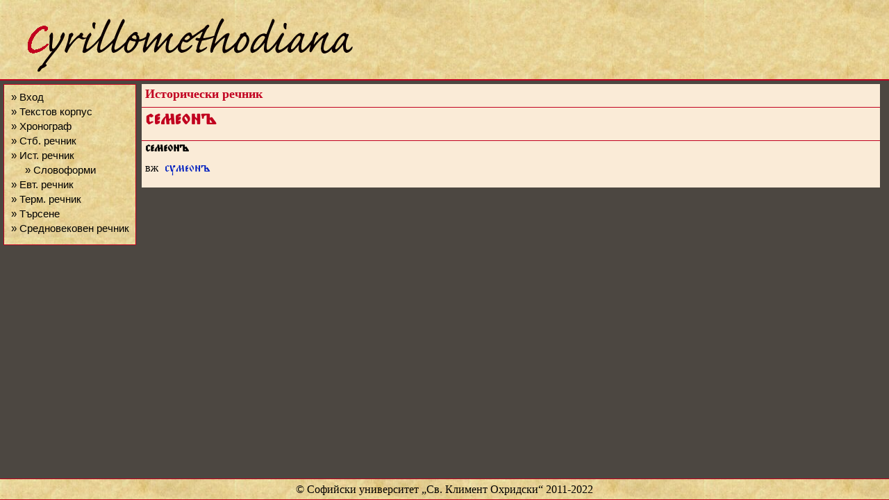

--- FILE ---
content_type: text/html; charset=utf-8
request_url: https://histdict.uni-sofia.bg/dictionary/show/d_08569
body_size: 1390
content:
<!DOCTYPE html>
<html>
<head>
	<title>Histdict - семеонъ</title>
	<meta charset=utf-8" />
	<link rel="stylesheet" type="text/css" href="/static/css/style.css" />
	<link rel="stylesheet" type="text/css" href="/static/css/dict_edit.css" />
	<link rel="stylesheet" type="text/css" href="/static/css/dict_public.css" />
	<link rel="stylesheet" type="text/css" href="/static/css/textcorpus.css" />
	<link rel="stylesheet" type="text/css" href="/static/css/textcorpus_search.css" />
	<link rel="shortcut icon" type="image/vnd.microsoft.icon" href="/static/images/hdict-logo.ico" />
	
	<script src="/static/js/jquery-1.11.2.js"></script>
	<script src="/static/js/jquery-migrate-1.2.1.js"></script>
	<script src="/static/js/jquery.ez-pinned-footer.js"></script>

<script>
	$(window).load
	(
		function (){
			$("#footer").pinFooter('static');
		}
	);

	$(window).resize
	(
		function (){
			$("#footer").pinFooter('static');
		}
	);
</script>



<script>
	function confirm_deletion(title)
	{
		var msg = "Сигурни ли сте, че искате да изтриете речниковата статия "
		return confirm(msg + "„" + title + "“?");
	}
	$(document).ready(function () {
		$("#bb").click(function () {
			$("#paradigm").toggle();
		});
	});
</script>


</head>

<body>

<div id="container">

	<div id="header">
		
			
			<a href="/" title="Български исторически речник">
			
			<img src="/static/images/logo.png" alt="Лого" />
			</a>
		
	</div>

	<div id="menu">
		
		<ul>
			
			<li><a href="/session/login" title="">&raquo;&nbsp;Вход</a></li>
			
			<li><a href="/textcorpus/list" title="">&raquo;&nbsp;Текстов&nbsp;корпус</a></li>
			
			<li><a href="/chronograph/clist" title="">&raquo;&nbsp;Хронограф</a></li>
			

			
			<li><a href="/oldbgdict/oldbg_search" title="">&raquo;&nbsp;Стб.&nbsp;речник</a></li>

			
			<li><a href="/dictionary/search" title="">&raquo;&nbsp;Ист.&nbsp;речник</a></li>
			
			<li style="margin-left:20px"><a href="/dictionary/resolve_forms" title="">&raquo;&nbsp;Словоформи</a></li>
			
			

			
			<li><a href="/evtdict/evt_search" title="">&raquo;&nbsp;Евт.&nbsp;речник</a></li>
			
			

			
			<li><a href="/trmdict/trm_search" title="">&raquo;&nbsp;Терм.&nbsp;речник</a></li>
			
			

			
			<li><a href="/textcorpus/search" title="">&raquo;&nbsp;Търсене</a></li>

			<li><a href="http://e-medievalia.uni-sofia.bg/moodle" title="">&raquo;&nbsp;Средновековен&nbsp;речник</a></li>
			
		</ul>
		
	</div>

	<div id="content">
		

<div class="content_title">
  Исторически речник
</div>


<div class="dict_content_title title_lang_chu">
	семеонъ<sup style="font-size: .4em; vertical-align: super;">&nbsp;</sup>&nbsp;
</div>



<div class="dict_entry entry_id_d_08569">
	<span class="form form_type_lemma">
		<span class="orth orth_lang_chu">семеонъ</span>
	</span>
	<span class="xr">
		<span class="label">вж</span>
		<a href="/dictionary/show/d_09585" class="ref ref_type_reference ref_target_d_09585 ref_lang_chu">сумеонъ</a>
	</span>
</div>




	</div>

	<div id="footer">
		
		<div>&copy; Софийски университет &bdquo;Св. Климент Охридски&ldquo; 2011-2022</div>
		
	</div>

</div>

</body>
</html>
